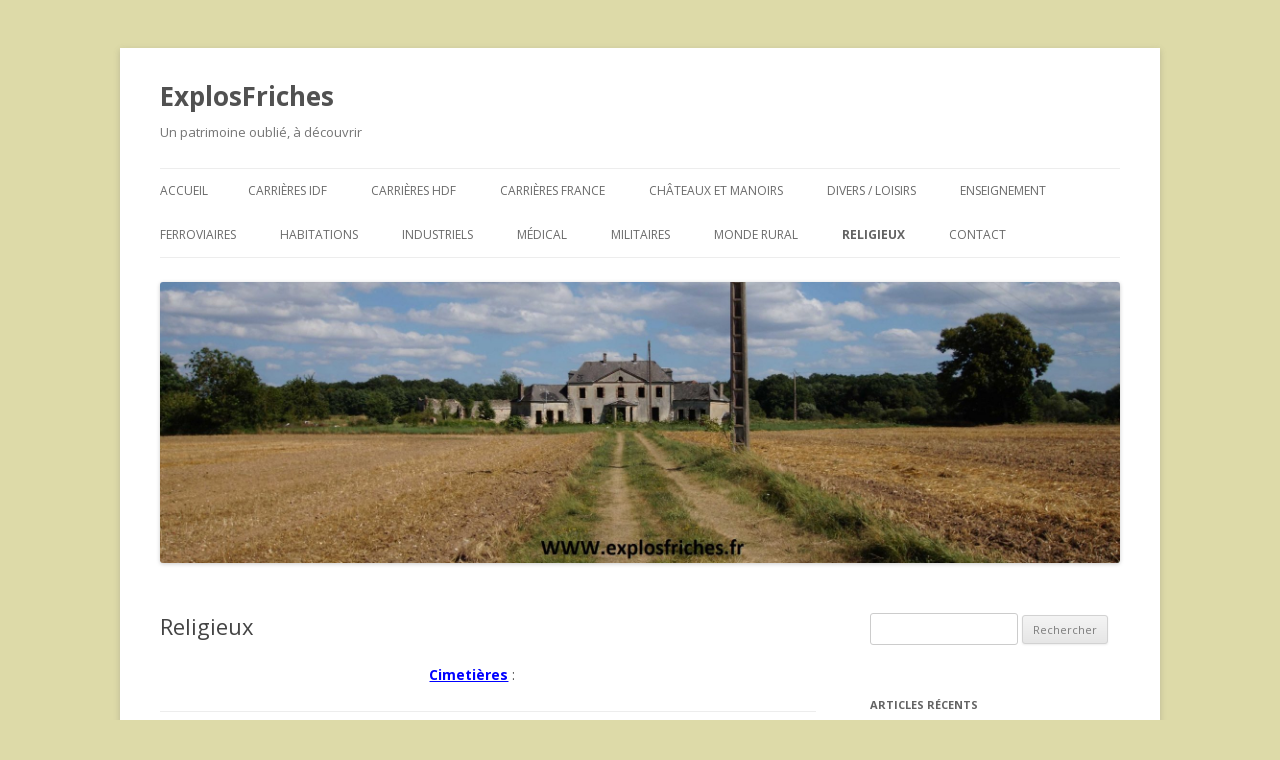

--- FILE ---
content_type: text/html; charset=UTF-8
request_url: https://explosfriches.fr/index.php/religieux/
body_size: 8857
content:
<!DOCTYPE html>
<!--[if IE 7]>
<html class="ie ie7" lang="fr-FR">
<![endif]-->
<!--[if IE 8]>
<html class="ie ie8" lang="fr-FR">
<![endif]-->
<!--[if !(IE 7) & !(IE 8)]><!-->
<html lang="fr-FR">
<!--<![endif]-->
<head>
<meta charset="UTF-8" />
<meta name="viewport" content="width=device-width" />
<title>Religieux | ExplosFriches</title>
<link rel="profile" href="http://gmpg.org/xfn/11" />
<link rel="pingback" href="https://explosfriches.fr/xmlrpc.php" />
<!--[if lt IE 9]>
<script src="https://explosfriches.fr/wp-content/themes/twentytwelve/js/html5.js" type="text/javascript"></script>
<![endif]-->
<link rel='dns-prefetch' href='//s0.wp.com' />
<link rel='dns-prefetch' href='//secure.gravatar.com' />
<link rel='dns-prefetch' href='//fonts.googleapis.com' />
<link rel='dns-prefetch' href='//s.w.org' />
<link href='https://fonts.gstatic.com' crossorigin rel='preconnect' />
<link rel="alternate" type="application/rss+xml" title="ExplosFriches &raquo; Flux" href="https://explosfriches.fr/index.php/feed/" />
<link rel="alternate" type="application/rss+xml" title="ExplosFriches &raquo; Flux des commentaires" href="https://explosfriches.fr/index.php/comments/feed/" />
		<script type="text/javascript">
			window._wpemojiSettings = {"baseUrl":"https:\/\/s.w.org\/images\/core\/emoji\/2.3\/72x72\/","ext":".png","svgUrl":"https:\/\/s.w.org\/images\/core\/emoji\/2.3\/svg\/","svgExt":".svg","source":{"concatemoji":"https:\/\/explosfriches.fr\/wp-includes\/js\/wp-emoji-release.min.js?ver=4.8.27"}};
			!function(t,a,e){var r,i,n,o=a.createElement("canvas"),l=o.getContext&&o.getContext("2d");function c(t){var e=a.createElement("script");e.src=t,e.defer=e.type="text/javascript",a.getElementsByTagName("head")[0].appendChild(e)}for(n=Array("flag","emoji4"),e.supports={everything:!0,everythingExceptFlag:!0},i=0;i<n.length;i++)e.supports[n[i]]=function(t){var e,a=String.fromCharCode;if(!l||!l.fillText)return!1;switch(l.clearRect(0,0,o.width,o.height),l.textBaseline="top",l.font="600 32px Arial",t){case"flag":return(l.fillText(a(55356,56826,55356,56819),0,0),e=o.toDataURL(),l.clearRect(0,0,o.width,o.height),l.fillText(a(55356,56826,8203,55356,56819),0,0),e===o.toDataURL())?!1:(l.clearRect(0,0,o.width,o.height),l.fillText(a(55356,57332,56128,56423,56128,56418,56128,56421,56128,56430,56128,56423,56128,56447),0,0),e=o.toDataURL(),l.clearRect(0,0,o.width,o.height),l.fillText(a(55356,57332,8203,56128,56423,8203,56128,56418,8203,56128,56421,8203,56128,56430,8203,56128,56423,8203,56128,56447),0,0),e!==o.toDataURL());case"emoji4":return l.fillText(a(55358,56794,8205,9794,65039),0,0),e=o.toDataURL(),l.clearRect(0,0,o.width,o.height),l.fillText(a(55358,56794,8203,9794,65039),0,0),e!==o.toDataURL()}return!1}(n[i]),e.supports.everything=e.supports.everything&&e.supports[n[i]],"flag"!==n[i]&&(e.supports.everythingExceptFlag=e.supports.everythingExceptFlag&&e.supports[n[i]]);e.supports.everythingExceptFlag=e.supports.everythingExceptFlag&&!e.supports.flag,e.DOMReady=!1,e.readyCallback=function(){e.DOMReady=!0},e.supports.everything||(r=function(){e.readyCallback()},a.addEventListener?(a.addEventListener("DOMContentLoaded",r,!1),t.addEventListener("load",r,!1)):(t.attachEvent("onload",r),a.attachEvent("onreadystatechange",function(){"complete"===a.readyState&&e.readyCallback()})),(r=e.source||{}).concatemoji?c(r.concatemoji):r.wpemoji&&r.twemoji&&(c(r.twemoji),c(r.wpemoji)))}(window,document,window._wpemojiSettings);
		</script>
		<style type="text/css">
img.wp-smiley,
img.emoji {
	display: inline !important;
	border: none !important;
	box-shadow: none !important;
	height: 1em !important;
	width: 1em !important;
	margin: 0 .07em !important;
	vertical-align: -0.1em !important;
	background: none !important;
	padding: 0 !important;
}
</style>
<link rel='stylesheet' id='ultimate-tables-style-css'  href='https://explosfriches.fr/wp-content/plugins/ultimate-tables/css/ultimate-tables.css?ver=4.8.27' type='text/css' media='all' />
<link rel='stylesheet' id='ultimate-datatables-style-css'  href='https://explosfriches.fr/wp-content/plugins/ultimate-tables/css/jquery.dataTables.css?ver=4.8.27' type='text/css' media='all' />
<link rel='stylesheet' id='twentytwelve-fonts-css'  href='https://fonts.googleapis.com/css?family=Open+Sans:400italic,700italic,400,700&#038;subset=latin,latin-ext' type='text/css' media='all' />
<link rel='stylesheet' id='twentytwelve-style-css'  href='https://explosfriches.fr/wp-content/themes/twentytwelve/style.css?ver=4.8.27' type='text/css' media='all' />
<!--[if lt IE 9]>
<link rel='stylesheet' id='twentytwelve-ie-css'  href='https://explosfriches.fr/wp-content/themes/twentytwelve/css/ie.css?ver=20121010' type='text/css' media='all' />
<![endif]-->
<link rel='stylesheet' id='jetpack_css-css'  href='https://explosfriches.fr/wp-content/plugins/jetpack/css/jetpack.css?ver=5.8.4' type='text/css' media='all' />
<script type='text/javascript' src='https://explosfriches.fr/wp-includes/js/jquery/jquery.js?ver=1.12.4'></script>
<script type='text/javascript' src='https://explosfriches.fr/wp-includes/js/jquery/jquery-migrate.min.js?ver=1.4.1'></script>
<link rel='https://api.w.org/' href='https://explosfriches.fr/index.php/wp-json/' />
<link rel="EditURI" type="application/rsd+xml" title="RSD" href="https://explosfriches.fr/xmlrpc.php?rsd" />
<link rel="wlwmanifest" type="application/wlwmanifest+xml" href="https://explosfriches.fr/wp-includes/wlwmanifest.xml" /> 
<meta name="generator" content="WordPress 4.8.27" />
<link rel="canonical" href="https://explosfriches.fr/index.php/religieux/" />
<link rel='shortlink' href='https://wp.me/P9I15A-1OA' />
<link rel="alternate" type="application/json+oembed" href="https://explosfriches.fr/index.php/wp-json/oembed/1.0/embed?url=https%3A%2F%2Fexplosfriches.fr%2Findex.php%2Freligieux%2F" />
<link rel="alternate" type="text/xml+oembed" href="https://explosfriches.fr/index.php/wp-json/oembed/1.0/embed?url=https%3A%2F%2Fexplosfriches.fr%2Findex.php%2Freligieux%2F&#038;format=xml" />

<link rel='dns-prefetch' href='//v0.wordpress.com'/>
<link rel='dns-prefetch' href='//i0.wp.com'/>
<link rel='dns-prefetch' href='//i1.wp.com'/>
<link rel='dns-prefetch' href='//i2.wp.com'/>
<style type='text/css'>img#wpstats{display:none}</style><meta name="description" content="Cimetières : Chapelles / églises / mosquée : &nbsp; &nbsp;" />
<style type="text/css" id="custom-background-css">
body.custom-background { background-color: #dddaa8; }
</style>

<!-- Jetpack Open Graph Tags -->
<meta property="og:type" content="article" />
<meta property="og:title" content="Religieux" />
<meta property="og:url" content="https://explosfriches.fr/index.php/religieux/" />
<meta property="og:description" content="Cimetières : Chapelles / églises / mosquée : &nbsp; &nbsp;" />
<meta property="article:published_time" content="2017-02-03T11:47:31+00:00" />
<meta property="article:modified_time" content="2025-12-22T19:19:37+00:00" />
<meta property="og:site_name" content="ExplosFriches" />
<meta property="og:image" content="http://explosfriches.fr/wp-content/uploads/2018/07/Chapelle-du-Bois-Berthe-3-300x200.jpg" />
<meta property="og:image:width" content="300" />
<meta property="og:image:height" content="200" />
<meta property="og:locale" content="fr_FR" />
<meta name="twitter:text:title" content="Religieux" />
<meta name="twitter:card" content="summary" />
<link rel="icon" href="https://i0.wp.com/explosfriches.fr/wp-content/uploads/2018/01/cropped-Manoir-de-la-perdition-30-2.jpg?fit=32%2C32&#038;ssl=1" sizes="32x32" />
<link rel="icon" href="https://i0.wp.com/explosfriches.fr/wp-content/uploads/2018/01/cropped-Manoir-de-la-perdition-30-2.jpg?fit=192%2C192&#038;ssl=1" sizes="192x192" />
<link rel="apple-touch-icon-precomposed" href="https://i0.wp.com/explosfriches.fr/wp-content/uploads/2018/01/cropped-Manoir-de-la-perdition-30-2.jpg?fit=180%2C180&#038;ssl=1" />
<meta name="msapplication-TileImage" content="https://i0.wp.com/explosfriches.fr/wp-content/uploads/2018/01/cropped-Manoir-de-la-perdition-30-2.jpg?fit=270%2C270&#038;ssl=1" />
</head>

<body class="page-template-default page page-id-6980 custom-background custom-font-enabled single-author">
<div id="page" class="hfeed site">
	<header id="masthead" class="site-header" role="banner">
		<hgroup>
			<h1 class="site-title"><a href="https://explosfriches.fr/" title="ExplosFriches" rel="home">ExplosFriches</a></h1>
			<h2 class="site-description">Un patrimoine oublié, à découvrir </h2>
		</hgroup>

		<nav id="site-navigation" class="main-navigation" role="navigation">
			<button class="menu-toggle">Menu</button>
			<a class="assistive-text" href="#content" title="Aller au contenu">Aller au contenu</a>
			<div class="nav-menu"><ul>
<li ><a href="https://explosfriches.fr/">Accueil</a></li><li class="page_item page-item-12049"><a href="https://explosfriches.fr/index.php/carrieres-idf/">Carrières IDF</a></li>
<li class="page_item page-item-4972"><a href="https://explosfriches.fr/index.php/carrieres/">Carrières HDF</a></li>
<li class="page_item page-item-12063"><a href="https://explosfriches.fr/index.php/carrieres-autres-regions/">Carrières France</a></li>
<li class="page_item page-item-12190"><a href="https://explosfriches.fr/index.php/chateaux-et-manoirs/">Châteaux et manoirs</a></li>
<li class="page_item page-item-4974"><a href="https://explosfriches.fr/index.php/divers/">Divers / Loisirs</a></li>
<li class="page_item page-item-12187"><a href="https://explosfriches.fr/index.php/enseignement/">Enseignement</a></li>
<li class="page_item page-item-4967"><a href="https://explosfriches.fr/index.php/ferroviaires/">Ferroviaires</a></li>
<li class="page_item page-item-4990"><a href="https://explosfriches.fr/index.php/habitations/">Habitations</a></li>
<li class="page_item page-item-4938"><a href="https://explosfriches.fr/index.php/tests/">Industriels</a></li>
<li class="page_item page-item-11445"><a href="https://explosfriches.fr/index.php/medical/">Médical</a></li>
<li class="page_item page-item-4970"><a href="https://explosfriches.fr/index.php/militaires/">Militaires</a></li>
<li class="page_item page-item-11452"><a href="https://explosfriches.fr/index.php/monde-rural/">Monde rural</a></li>
<li class="page_item page-item-6980 current_page_item"><a href="https://explosfriches.fr/index.php/religieux/">Religieux</a></li>
<li class="page_item page-item-12221"><a href="https://explosfriches.fr/index.php/contact/">Contact</a></li>
</ul></div>
		</nav><!-- #site-navigation -->

				<a href="https://explosfriches.fr/"><img src="https://explosfriches.fr/wp-content/uploads/2018/07/cropped-Ferme-de-la-dame-blanche-14-FACEBOOK.jpg" class="header-image" width="2000" height="585" alt="ExplosFriches" /></a>
			</header><!-- #masthead -->

	<div id="main" class="wrapper">
	<div id="primary" class="site-content">
		<div id="content" role="main">

							
	<article id="post-6980" class="post-6980 page type-page status-publish hentry">
		<header class="entry-header">
												<h1 class="entry-title">Religieux</h1>
		</header>

		<div class="entry-content">
			<p style="text-align: center;"><span style="color: #0000ff;"><strong><span style="text-decoration: underline;">Cimetières</span></strong></span> :</p>
<table>
<tbody>
<tr>
<td>
<p><div id="attachment_2623" style="width: 310px" class="wp-caption alignnone"><img data-attachment-id="2623" data-permalink="https://explosfriches.fr/index.php/2016/03/14/cimetiere-des-oublies/dsc09064_mod/" data-orig-file="https://i2.wp.com/explosfriches.fr/wp-content/uploads/2016/03/DSC09064_MOD.jpg?fit=1364%2C908&amp;ssl=1" data-orig-size="1364,908" data-comments-opened="1" data-image-meta="{&quot;aperture&quot;:&quot;4&quot;,&quot;credit&quot;:&quot;&quot;,&quot;camera&quot;:&quot;SLT-A58&quot;,&quot;caption&quot;:&quot;&quot;,&quot;created_timestamp&quot;:&quot;1457897514&quot;,&quot;copyright&quot;:&quot;&quot;,&quot;focal_length&quot;:&quot;10&quot;,&quot;iso&quot;:&quot;100&quot;,&quot;shutter_speed&quot;:&quot;0.016666666666667&quot;,&quot;title&quot;:&quot;&quot;,&quot;orientation&quot;:&quot;1&quot;}" data-image-title="Cimetière des oubliés 36" data-image-description="" data-medium-file="https://i2.wp.com/explosfriches.fr/wp-content/uploads/2016/03/DSC09064_MOD.jpg?fit=300%2C200&amp;ssl=1" data-large-file="https://i2.wp.com/explosfriches.fr/wp-content/uploads/2016/03/DSC09064_MOD.jpg?fit=625%2C416&amp;ssl=1" class="size-medium wp-image-2623" src="https://i2.wp.com/explosfriches.fr/wp-content/uploads/2016/03/DSC09064_MOD.jpg?resize=300%2C200" alt="" width="300" height="200" srcset="https://i2.wp.com/explosfriches.fr/wp-content/uploads/2016/03/DSC09064_MOD.jpg?resize=300%2C200&amp;ssl=1 300w, https://i2.wp.com/explosfriches.fr/wp-content/uploads/2016/03/DSC09064_MOD.jpg?resize=768%2C511&amp;ssl=1 768w, https://i2.wp.com/explosfriches.fr/wp-content/uploads/2016/03/DSC09064_MOD.jpg?resize=1024%2C682&amp;ssl=1 1024w, https://i2.wp.com/explosfriches.fr/wp-content/uploads/2016/03/DSC09064_MOD.jpg?w=1364&amp;ssl=1 1364w, https://i2.wp.com/explosfriches.fr/wp-content/uploads/2016/03/DSC09064_MOD.jpg?w=1250 1250w" sizes="(max-width: 300px) 100vw, 300px" data-recalc-dims="1" /><p class="wp-caption-text"><a href="http://explosfriches.fr/index.php/2016/03/14/cimetiere-des-oublies/" target="_blank" rel="noopener"><strong><span style="color: #0000ff;">Cimetière des oubliés</span></strong></a></p></div></td>
<td>
<p><div id="attachment_7760" style="width: 310px" class="wp-caption alignnone"><img data-attachment-id="7760" data-permalink="https://explosfriches.fr/index.php/2017/04/10/cimetiere-des-alienes/cimetiere-des-alienes-15/" data-orig-file="https://i2.wp.com/explosfriches.fr/wp-content/uploads/2017/04/Cimetière-des-aliénés-15.jpg?fit=5280%2C3515&amp;ssl=1" data-orig-size="5280,3515" data-comments-opened="1" data-image-meta="{&quot;aperture&quot;:&quot;10&quot;,&quot;credit&quot;:&quot;&quot;,&quot;camera&quot;:&quot;SLT-A58&quot;,&quot;caption&quot;:&quot;&quot;,&quot;created_timestamp&quot;:&quot;1491750312&quot;,&quot;copyright&quot;:&quot;&quot;,&quot;focal_length&quot;:&quot;10&quot;,&quot;iso&quot;:&quot;100&quot;,&quot;shutter_speed&quot;:&quot;0.00625&quot;,&quot;title&quot;:&quot;&quot;,&quot;orientation&quot;:&quot;1&quot;}" data-image-title="Cimetière des aliénés 15" data-image-description="" data-medium-file="https://i2.wp.com/explosfriches.fr/wp-content/uploads/2017/04/Cimetière-des-aliénés-15.jpg?fit=300%2C200&amp;ssl=1" data-large-file="https://i2.wp.com/explosfriches.fr/wp-content/uploads/2017/04/Cimetière-des-aliénés-15.jpg?fit=625%2C416&amp;ssl=1" class="size-medium wp-image-7760" src="https://i2.wp.com/explosfriches.fr/wp-content/uploads/2017/04/Cimetière-des-aliénés-15.jpg?resize=300%2C200" alt="" width="300" height="200" srcset="https://i2.wp.com/explosfriches.fr/wp-content/uploads/2017/04/Cimetière-des-aliénés-15.jpg?resize=300%2C200&amp;ssl=1 300w, https://i2.wp.com/explosfriches.fr/wp-content/uploads/2017/04/Cimetière-des-aliénés-15.jpg?resize=768%2C511&amp;ssl=1 768w, https://i2.wp.com/explosfriches.fr/wp-content/uploads/2017/04/Cimetière-des-aliénés-15.jpg?resize=1024%2C682&amp;ssl=1 1024w, https://i2.wp.com/explosfriches.fr/wp-content/uploads/2017/04/Cimetière-des-aliénés-15.jpg?w=1250 1250w, https://i2.wp.com/explosfriches.fr/wp-content/uploads/2017/04/Cimetière-des-aliénés-15.jpg?w=1875 1875w" sizes="(max-width: 300px) 100vw, 300px" data-recalc-dims="1" /><p class="wp-caption-text"><a href="http://explosfriches.fr/index.php/2017/04/10/cimetiere-des-alienes/" target="_blank" rel="noopener"><strong><span style="color: #0000ff;">Cimetière des aliénés</span></strong></a></p></div></td>
</tr>
</tbody>
</table>
<p style="text-align: center;"><strong><span style="text-decoration: underline; color: #0000ff;">Chapelles / églises / mosquée</span></strong> :</p>
<div>
<table border="0" width="25%">
<tbody>
<tr>
<td align="center" width="49%">
<p><div id="attachment_31055" style="width: 310px" class="wp-caption alignnone"><img data-attachment-id="31055" data-permalink="https://explosfriches.fr/index.php/2025/12/22/chapelle-du-marais/chapelle-du-marais-2/" data-orig-file="https://i2.wp.com/explosfriches.fr/wp-content/uploads/2025/12/Chapelle-du-Marais-2.jpg?fit=6000%2C4000&amp;ssl=1" data-orig-size="6000,4000" data-comments-opened="0" data-image-meta="{&quot;aperture&quot;:&quot;7.1&quot;,&quot;credit&quot;:&quot;&quot;,&quot;camera&quot;:&quot;Canon EOS 850D&quot;,&quot;caption&quot;:&quot;&quot;,&quot;created_timestamp&quot;:&quot;1715440409&quot;,&quot;copyright&quot;:&quot;&quot;,&quot;focal_length&quot;:&quot;10&quot;,&quot;iso&quot;:&quot;100&quot;,&quot;shutter_speed&quot;:&quot;0.003125&quot;,&quot;title&quot;:&quot;&quot;,&quot;orientation&quot;:&quot;1&quot;}" data-image-title="Chapelle du Marais 2" data-image-description="" data-medium-file="https://i2.wp.com/explosfriches.fr/wp-content/uploads/2025/12/Chapelle-du-Marais-2.jpg?fit=300%2C200&amp;ssl=1" data-large-file="https://i2.wp.com/explosfriches.fr/wp-content/uploads/2025/12/Chapelle-du-Marais-2.jpg?fit=625%2C417&amp;ssl=1" class="size-medium wp-image-31055" src="https://i2.wp.com/explosfriches.fr/wp-content/uploads/2025/12/Chapelle-du-Marais-2.jpg?resize=300%2C200" alt="" width="300" height="200" srcset="https://i2.wp.com/explosfriches.fr/wp-content/uploads/2025/12/Chapelle-du-Marais-2.jpg?resize=300%2C200&amp;ssl=1 300w, https://i2.wp.com/explosfriches.fr/wp-content/uploads/2025/12/Chapelle-du-Marais-2.jpg?resize=768%2C512&amp;ssl=1 768w, https://i2.wp.com/explosfriches.fr/wp-content/uploads/2025/12/Chapelle-du-Marais-2.jpg?resize=1024%2C683&amp;ssl=1 1024w, https://i2.wp.com/explosfriches.fr/wp-content/uploads/2025/12/Chapelle-du-Marais-2.jpg?resize=624%2C416&amp;ssl=1 624w, https://i2.wp.com/explosfriches.fr/wp-content/uploads/2025/12/Chapelle-du-Marais-2.jpg?w=1250 1250w, https://i2.wp.com/explosfriches.fr/wp-content/uploads/2025/12/Chapelle-du-Marais-2.jpg?w=1875 1875w" sizes="(max-width: 300px) 100vw, 300px" data-recalc-dims="1" /><p class="wp-caption-text"><a href="https://explosfriches.fr/index.php/2025/12/22/chapelle-du-marais/" target="_blank" rel="noopener"><strong><span style="color: #0000ff;">Chapelle du Marais</span></strong></a></p></div></td>
<td align="center" width="51%"></td>
</tr>
</tbody>
</table>
</div>
<table border="0" width="25%">
<tbody>
<tr>
<td align="center" width="49%">
<p><div id="attachment_24384" style="width: 310px" class="wp-caption alignnone"><img data-attachment-id="24384" data-permalink="https://explosfriches.fr/index.php/2021/12/17/abbaye-de-letoile/abbaye-de-letoile-10/" data-orig-file="https://i2.wp.com/explosfriches.fr/wp-content/uploads/2021/12/Abbaye-de-létoile-10.jpg?fit=5201%2C3467&amp;ssl=1" data-orig-size="5201,3467" data-comments-opened="0" data-image-meta="{&quot;aperture&quot;:&quot;4&quot;,&quot;credit&quot;:&quot;&quot;,&quot;camera&quot;:&quot;SLT-A58&quot;,&quot;caption&quot;:&quot;&quot;,&quot;created_timestamp&quot;:&quot;1636117143&quot;,&quot;copyright&quot;:&quot;&quot;,&quot;focal_length&quot;:&quot;10&quot;,&quot;iso&quot;:&quot;1000&quot;,&quot;shutter_speed&quot;:&quot;0.00625&quot;,&quot;title&quot;:&quot;&quot;,&quot;orientation&quot;:&quot;1&quot;}" data-image-title="Abbaye de l&amp;rsquo;étoile 10" data-image-description="" data-medium-file="https://i2.wp.com/explosfriches.fr/wp-content/uploads/2021/12/Abbaye-de-létoile-10.jpg?fit=300%2C200&amp;ssl=1" data-large-file="https://i2.wp.com/explosfriches.fr/wp-content/uploads/2021/12/Abbaye-de-létoile-10.jpg?fit=625%2C417&amp;ssl=1" class="size-medium wp-image-24384" src="https://i2.wp.com/explosfriches.fr/wp-content/uploads/2021/12/Abbaye-de-létoile-10.jpg?resize=300%2C200" alt="" width="300" height="200" srcset="https://i2.wp.com/explosfriches.fr/wp-content/uploads/2021/12/Abbaye-de-létoile-10.jpg?resize=300%2C200&amp;ssl=1 300w, https://i2.wp.com/explosfriches.fr/wp-content/uploads/2021/12/Abbaye-de-létoile-10.jpg?resize=768%2C512&amp;ssl=1 768w, https://i2.wp.com/explosfriches.fr/wp-content/uploads/2021/12/Abbaye-de-létoile-10.jpg?resize=1024%2C683&amp;ssl=1 1024w, https://i2.wp.com/explosfriches.fr/wp-content/uploads/2021/12/Abbaye-de-létoile-10.jpg?resize=624%2C416&amp;ssl=1 624w, https://i2.wp.com/explosfriches.fr/wp-content/uploads/2021/12/Abbaye-de-létoile-10.jpg?w=1250 1250w, https://i2.wp.com/explosfriches.fr/wp-content/uploads/2021/12/Abbaye-de-létoile-10.jpg?w=1875 1875w" sizes="(max-width: 300px) 100vw, 300px" data-recalc-dims="1" /><p class="wp-caption-text"><a href="http://explosfriches.fr/index.php/2021/12/17/abbaye-de-letoile/" target="_blank" rel="noopener"><strong><span style="color: #0000ff;">Abbaye de l&rsquo;étoile</span></strong></a></p></div></td>
<td align="center" width="51%">
<p><div id="attachment_29487" style="width: 310px" class="wp-caption alignnone"><img data-attachment-id="29487" data-permalink="https://explosfriches.fr/index.php/2024/06/17/chapelle-des-oublies/chapelle-des-oublies-17/" data-orig-file="https://i1.wp.com/explosfriches.fr/wp-content/uploads/2024/06/Chapelle-des-oubliés-17.jpg?fit=5928%2C3935&amp;ssl=1" data-orig-size="5928,3935" data-comments-opened="0" data-image-meta="{&quot;aperture&quot;:&quot;4.5&quot;,&quot;credit&quot;:&quot;&quot;,&quot;camera&quot;:&quot;Canon EOS 850D&quot;,&quot;caption&quot;:&quot;&quot;,&quot;created_timestamp&quot;:&quot;1662897491&quot;,&quot;copyright&quot;:&quot;&quot;,&quot;focal_length&quot;:&quot;10&quot;,&quot;iso&quot;:&quot;100&quot;,&quot;shutter_speed&quot;:&quot;0.01&quot;,&quot;title&quot;:&quot;&quot;,&quot;orientation&quot;:&quot;1&quot;}" data-image-title="Chapelle des oubliés 17" data-image-description="" data-medium-file="https://i1.wp.com/explosfriches.fr/wp-content/uploads/2024/06/Chapelle-des-oubliés-17.jpg?fit=300%2C199&amp;ssl=1" data-large-file="https://i1.wp.com/explosfriches.fr/wp-content/uploads/2024/06/Chapelle-des-oubliés-17.jpg?fit=625%2C415&amp;ssl=1" class="size-medium wp-image-29487" src="https://i1.wp.com/explosfriches.fr/wp-content/uploads/2024/06/Chapelle-des-oubliés-17.jpg?resize=300%2C199" alt="" width="300" height="199" srcset="https://i1.wp.com/explosfriches.fr/wp-content/uploads/2024/06/Chapelle-des-oubliés-17.jpg?resize=300%2C199&amp;ssl=1 300w, https://i1.wp.com/explosfriches.fr/wp-content/uploads/2024/06/Chapelle-des-oubliés-17.jpg?resize=768%2C510&amp;ssl=1 768w, https://i1.wp.com/explosfriches.fr/wp-content/uploads/2024/06/Chapelle-des-oubliés-17.jpg?resize=1024%2C680&amp;ssl=1 1024w, https://i1.wp.com/explosfriches.fr/wp-content/uploads/2024/06/Chapelle-des-oubliés-17.jpg?resize=624%2C414&amp;ssl=1 624w, https://i1.wp.com/explosfriches.fr/wp-content/uploads/2024/06/Chapelle-des-oubliés-17.jpg?w=1250 1250w, https://i1.wp.com/explosfriches.fr/wp-content/uploads/2024/06/Chapelle-des-oubliés-17.jpg?w=1875 1875w" sizes="(max-width: 300px) 100vw, 300px" data-recalc-dims="1" /><p class="wp-caption-text"><a href="http://explosfriches.fr/index.php/2024/06/17/chapelle-des-oublies/" target="_blank" rel="noopener"><strong><span style="color: #0000ff;">Chapelle des oubliés</span></strong></a></p></div></td>
</tr>
</tbody>
</table>
<table>
<tbody>
<tr>
<td>
<p><div id="attachment_16790" style="width: 310px" class="wp-caption alignnone"><img data-attachment-id="16790" data-permalink="https://explosfriches.fr/index.php/2019/01/30/labbaye-ruinee/labbaye-ruinee-11/" data-orig-file="https://i1.wp.com/explosfriches.fr/wp-content/uploads/2019/01/Labbaye-ruinée-11.jpg?fit=5140%2C2408&amp;ssl=1" data-orig-size="5140,2408" data-comments-opened="0" data-image-meta="{&quot;aperture&quot;:&quot;5.6&quot;,&quot;credit&quot;:&quot;&quot;,&quot;camera&quot;:&quot;SLT-A58&quot;,&quot;caption&quot;:&quot;&quot;,&quot;created_timestamp&quot;:&quot;1548609103&quot;,&quot;copyright&quot;:&quot;&quot;,&quot;focal_length&quot;:&quot;10&quot;,&quot;iso&quot;:&quot;100&quot;,&quot;shutter_speed&quot;:&quot;0.01&quot;,&quot;title&quot;:&quot;&quot;,&quot;orientation&quot;:&quot;1&quot;}" data-image-title="L&amp;rsquo;abbaye ruinée 11" data-image-description="" data-medium-file="https://i1.wp.com/explosfriches.fr/wp-content/uploads/2019/01/Labbaye-ruinée-11.jpg?fit=300%2C141&amp;ssl=1" data-large-file="https://i1.wp.com/explosfriches.fr/wp-content/uploads/2019/01/Labbaye-ruinée-11.jpg?fit=625%2C293&amp;ssl=1" class="size-medium wp-image-16790" src="https://i1.wp.com/explosfriches.fr/wp-content/uploads/2019/01/Labbaye-ruinée-11.jpg?resize=300%2C141" alt="" width="300" height="141" srcset="https://i1.wp.com/explosfriches.fr/wp-content/uploads/2019/01/Labbaye-ruinée-11.jpg?resize=300%2C141&amp;ssl=1 300w, https://i1.wp.com/explosfriches.fr/wp-content/uploads/2019/01/Labbaye-ruinée-11.jpg?resize=768%2C360&amp;ssl=1 768w, https://i1.wp.com/explosfriches.fr/wp-content/uploads/2019/01/Labbaye-ruinée-11.jpg?resize=1024%2C480&amp;ssl=1 1024w, https://i1.wp.com/explosfriches.fr/wp-content/uploads/2019/01/Labbaye-ruinée-11.jpg?resize=624%2C292&amp;ssl=1 624w, https://i1.wp.com/explosfriches.fr/wp-content/uploads/2019/01/Labbaye-ruinée-11.jpg?w=1250 1250w, https://i1.wp.com/explosfriches.fr/wp-content/uploads/2019/01/Labbaye-ruinée-11.jpg?w=1875 1875w" sizes="(max-width: 300px) 100vw, 300px" data-recalc-dims="1" /><p class="wp-caption-text"><a href="http://explosfriches.fr/index.php/2019/01/30/labbaye-ruinee/" target="_blank" rel="noopener"><strong><span style="color: #0000ff;">L&rsquo;abbaye ruinée</span></strong></a></p></div></td>
<td>
<p><div id="attachment_2837" style="width: 210px" class="wp-caption aligncenter"><img data-attachment-id="2837" data-permalink="https://explosfriches.fr/index.php/2016/03/28/chapelle-du-sauveur/dsc09802_mod/" data-orig-file="https://i1.wp.com/explosfriches.fr/wp-content/uploads/2016/03/DSC09802_MOD.jpg?fit=908%2C1364&amp;ssl=1" data-orig-size="908,1364" data-comments-opened="1" data-image-meta="{&quot;aperture&quot;:&quot;4&quot;,&quot;credit&quot;:&quot;&quot;,&quot;camera&quot;:&quot;SLT-A58&quot;,&quot;caption&quot;:&quot;&quot;,&quot;created_timestamp&quot;:&quot;1459100862&quot;,&quot;copyright&quot;:&quot;&quot;,&quot;focal_length&quot;:&quot;10&quot;,&quot;iso&quot;:&quot;250&quot;,&quot;shutter_speed&quot;:&quot;0.016666666666667&quot;,&quot;title&quot;:&quot;&quot;,&quot;orientation&quot;:&quot;1&quot;}" data-image-title="Chapelle du sauveur 2" data-image-description="" data-medium-file="https://i1.wp.com/explosfriches.fr/wp-content/uploads/2016/03/DSC09802_MOD.jpg?fit=200%2C300&amp;ssl=1" data-large-file="https://i1.wp.com/explosfriches.fr/wp-content/uploads/2016/03/DSC09802_MOD.jpg?fit=625%2C938&amp;ssl=1" class="size-medium wp-image-2837" src="https://i1.wp.com/explosfriches.fr/wp-content/uploads/2016/03/DSC09802_MOD.jpg?resize=200%2C300" alt="" width="200" height="300" srcset="https://i1.wp.com/explosfriches.fr/wp-content/uploads/2016/03/DSC09802_MOD.jpg?resize=200%2C300&amp;ssl=1 200w, https://i1.wp.com/explosfriches.fr/wp-content/uploads/2016/03/DSC09802_MOD.jpg?resize=768%2C1154&amp;ssl=1 768w, https://i1.wp.com/explosfriches.fr/wp-content/uploads/2016/03/DSC09802_MOD.jpg?resize=682%2C1024&amp;ssl=1 682w, https://i1.wp.com/explosfriches.fr/wp-content/uploads/2016/03/DSC09802_MOD.jpg?w=908&amp;ssl=1 908w" sizes="(max-width: 200px) 100vw, 200px" data-recalc-dims="1" /><p class="wp-caption-text"><a href="http://explosfriches.fr/index.php/2016/03/28/chapelle-du-sauveur/" target="_blank" rel="noopener"><strong><span style="color: #0000ff;">La chapelle du sauveur</span></strong></a></p></div></td>
</tr>
</tbody>
</table>
<table>
<tbody>
<tr>
<td>
<p><div id="attachment_1013" style="width: 310px" class="wp-caption alignnone"><img data-attachment-id="1013" data-permalink="https://explosfriches.fr/index.php/2015/10/25/la-chapelle-des-champs/dsc03998_mod/" data-orig-file="https://i0.wp.com/explosfriches.fr/wp-content/uploads/2015/10/DSC03998_MOD.jpg?fit=1364%2C908&amp;ssl=1" data-orig-size="1364,908" data-comments-opened="1" data-image-meta="{&quot;aperture&quot;:&quot;8&quot;,&quot;credit&quot;:&quot;&quot;,&quot;camera&quot;:&quot;SLT-A58&quot;,&quot;caption&quot;:&quot;&quot;,&quot;created_timestamp&quot;:&quot;1445786196&quot;,&quot;copyright&quot;:&quot;&quot;,&quot;focal_length&quot;:&quot;20&quot;,&quot;iso&quot;:&quot;100&quot;,&quot;shutter_speed&quot;:&quot;0.008&quot;,&quot;title&quot;:&quot;&quot;,&quot;orientation&quot;:&quot;1&quot;}" data-image-title="Chapelle des champs 3" data-image-description="" data-medium-file="https://i0.wp.com/explosfriches.fr/wp-content/uploads/2015/10/DSC03998_MOD.jpg?fit=300%2C200&amp;ssl=1" data-large-file="https://i0.wp.com/explosfriches.fr/wp-content/uploads/2015/10/DSC03998_MOD.jpg?fit=625%2C416&amp;ssl=1" class="size-medium wp-image-1013" src="https://i0.wp.com/explosfriches.fr/wp-content/uploads/2015/10/DSC03998_MOD.jpg?resize=300%2C200" alt="" width="300" height="200" srcset="https://i0.wp.com/explosfriches.fr/wp-content/uploads/2015/10/DSC03998_MOD.jpg?resize=300%2C200&amp;ssl=1 300w, https://i0.wp.com/explosfriches.fr/wp-content/uploads/2015/10/DSC03998_MOD.jpg?resize=1024%2C682&amp;ssl=1 1024w, https://i0.wp.com/explosfriches.fr/wp-content/uploads/2015/10/DSC03998_MOD.jpg?w=1364&amp;ssl=1 1364w, https://i0.wp.com/explosfriches.fr/wp-content/uploads/2015/10/DSC03998_MOD.jpg?w=1250 1250w" sizes="(max-width: 300px) 100vw, 300px" data-recalc-dims="1" /><p class="wp-caption-text"><a href="http://explosfriches.fr/index.php/2015/10/25/la-chapelle-des-champs/" target="_blank" rel="noopener"><strong><span style="color: #0000ff;">La chapelle des champs</span></strong></a></p></div></td>
<td>
<p><div id="attachment_7960" style="width: 310px" class="wp-caption alignnone"><img data-attachment-id="7960" data-permalink="https://explosfriches.fr/index.php/2017/04/23/la-mosquee-des-radicaux/mosquee-des-radicaux-11/" data-orig-file="https://i0.wp.com/explosfriches.fr/wp-content/uploads/2017/04/Mosquée-des-radicaux-11.jpg?fit=5218%2C2545&amp;ssl=1" data-orig-size="5218,2545" data-comments-opened="1" data-image-meta="{&quot;aperture&quot;:&quot;5.6&quot;,&quot;credit&quot;:&quot;&quot;,&quot;camera&quot;:&quot;SLT-A58&quot;,&quot;caption&quot;:&quot;&quot;,&quot;created_timestamp&quot;:&quot;1492882992&quot;,&quot;copyright&quot;:&quot;&quot;,&quot;focal_length&quot;:&quot;13&quot;,&quot;iso&quot;:&quot;100&quot;,&quot;shutter_speed&quot;:&quot;0.0125&quot;,&quot;title&quot;:&quot;&quot;,&quot;orientation&quot;:&quot;1&quot;}" data-image-title="Mosquée des radicaux 11" data-image-description="" data-medium-file="https://i0.wp.com/explosfriches.fr/wp-content/uploads/2017/04/Mosquée-des-radicaux-11.jpg?fit=300%2C146&amp;ssl=1" data-large-file="https://i0.wp.com/explosfriches.fr/wp-content/uploads/2017/04/Mosquée-des-radicaux-11.jpg?fit=625%2C305&amp;ssl=1" class="size-medium wp-image-7960" src="https://i0.wp.com/explosfriches.fr/wp-content/uploads/2017/04/Mosquée-des-radicaux-11.jpg?resize=300%2C146" alt="" width="300" height="146" srcset="https://i0.wp.com/explosfriches.fr/wp-content/uploads/2017/04/Mosquée-des-radicaux-11.jpg?resize=300%2C146&amp;ssl=1 300w, https://i0.wp.com/explosfriches.fr/wp-content/uploads/2017/04/Mosquée-des-radicaux-11.jpg?resize=768%2C375&amp;ssl=1 768w, https://i0.wp.com/explosfriches.fr/wp-content/uploads/2017/04/Mosquée-des-radicaux-11.jpg?resize=1024%2C499&amp;ssl=1 1024w, https://i0.wp.com/explosfriches.fr/wp-content/uploads/2017/04/Mosquée-des-radicaux-11.jpg?w=1250 1250w, https://i0.wp.com/explosfriches.fr/wp-content/uploads/2017/04/Mosquée-des-radicaux-11.jpg?w=1875 1875w" sizes="(max-width: 300px) 100vw, 300px" data-recalc-dims="1" /><p class="wp-caption-text"><a href="http://explosfriches.fr/index.php/2017/04/23/la-mosquee-des-radicaux/" target="_blank" rel="noopener"><strong><span style="color: #0000ff;">Mosquée des radicaux</span></strong></a></p></div></td>
</tr>
</tbody>
</table>
<table>
<tbody>
<tr>
<td>
<p><div id="attachment_4319" style="width: 310px" class="wp-caption alignnone"><img data-attachment-id="4319" data-permalink="https://explosfriches.fr/index.php/2016/07/11/oratoire-du-bord-de-route/oratoire-du-bord-de-route-1/" data-orig-file="https://i2.wp.com/explosfriches.fr/wp-content/uploads/2016/07/Oratoire-du-bord-de-route-1.jpg?fit=4254%2C3457&amp;ssl=1" data-orig-size="4254,3457" data-comments-opened="1" data-image-meta="{&quot;aperture&quot;:&quot;10&quot;,&quot;credit&quot;:&quot;&quot;,&quot;camera&quot;:&quot;SLT-A58&quot;,&quot;caption&quot;:&quot;&quot;,&quot;created_timestamp&quot;:&quot;1468150778&quot;,&quot;copyright&quot;:&quot;&quot;,&quot;focal_length&quot;:&quot;13&quot;,&quot;iso&quot;:&quot;100&quot;,&quot;shutter_speed&quot;:&quot;0.00625&quot;,&quot;title&quot;:&quot;&quot;,&quot;orientation&quot;:&quot;1&quot;}" data-image-title="Oratoire du bord de route 1" data-image-description="" data-medium-file="https://i2.wp.com/explosfriches.fr/wp-content/uploads/2016/07/Oratoire-du-bord-de-route-1.jpg?fit=300%2C244&amp;ssl=1" data-large-file="https://i2.wp.com/explosfriches.fr/wp-content/uploads/2016/07/Oratoire-du-bord-de-route-1.jpg?fit=625%2C508&amp;ssl=1" class="size-medium wp-image-4319" src="https://i2.wp.com/explosfriches.fr/wp-content/uploads/2016/07/Oratoire-du-bord-de-route-1.jpg?resize=300%2C244" alt="" width="300" height="244" srcset="https://i2.wp.com/explosfriches.fr/wp-content/uploads/2016/07/Oratoire-du-bord-de-route-1.jpg?resize=300%2C244&amp;ssl=1 300w, https://i2.wp.com/explosfriches.fr/wp-content/uploads/2016/07/Oratoire-du-bord-de-route-1.jpg?resize=768%2C624&amp;ssl=1 768w, https://i2.wp.com/explosfriches.fr/wp-content/uploads/2016/07/Oratoire-du-bord-de-route-1.jpg?resize=1024%2C832&amp;ssl=1 1024w, https://i2.wp.com/explosfriches.fr/wp-content/uploads/2016/07/Oratoire-du-bord-de-route-1.jpg?w=1250 1250w, https://i2.wp.com/explosfriches.fr/wp-content/uploads/2016/07/Oratoire-du-bord-de-route-1.jpg?w=1875 1875w" sizes="(max-width: 300px) 100vw, 300px" data-recalc-dims="1" /><p class="wp-caption-text"><a href="http://explosfriches.fr/index.php/2016/07/11/oratoire-du-bord-de-route/" target="_blank" rel="noopener"><strong><span style="color: #0000ff;">Oratoire du bord de route</span></strong></a></p></div></td>
<td>
<p><div id="attachment_6585" style="width: 310px" class="wp-caption alignnone"><img data-attachment-id="6585" data-permalink="https://explosfriches.fr/index.php/2017/01/02/chapelle-du-sacrilege/chapelle-du-sacrilege-7/" data-orig-file="https://i1.wp.com/explosfriches.fr/wp-content/uploads/2017/01/Chapelle-du-sacrilège-7.jpg?fit=5280%2C3316&amp;ssl=1" data-orig-size="5280,3316" data-comments-opened="1" data-image-meta="{&quot;aperture&quot;:&quot;4&quot;,&quot;credit&quot;:&quot;&quot;,&quot;camera&quot;:&quot;SLT-A58&quot;,&quot;caption&quot;:&quot;&quot;,&quot;created_timestamp&quot;:&quot;1483272554&quot;,&quot;copyright&quot;:&quot;&quot;,&quot;focal_length&quot;:&quot;10&quot;,&quot;iso&quot;:&quot;800&quot;,&quot;shutter_speed&quot;:&quot;0.00625&quot;,&quot;title&quot;:&quot;&quot;,&quot;orientation&quot;:&quot;1&quot;}" data-image-title="chapelle-du-sacrilege-7" data-image-description="" data-medium-file="https://i1.wp.com/explosfriches.fr/wp-content/uploads/2017/01/Chapelle-du-sacrilège-7.jpg?fit=300%2C188&amp;ssl=1" data-large-file="https://i1.wp.com/explosfriches.fr/wp-content/uploads/2017/01/Chapelle-du-sacrilège-7.jpg?fit=625%2C392&amp;ssl=1" class="size-medium wp-image-6585" src="https://i1.wp.com/explosfriches.fr/wp-content/uploads/2017/01/Chapelle-du-sacrilège-7.jpg?resize=300%2C188" alt="" width="300" height="188" srcset="https://i1.wp.com/explosfriches.fr/wp-content/uploads/2017/01/Chapelle-du-sacrilège-7.jpg?resize=300%2C188&amp;ssl=1 300w, https://i1.wp.com/explosfriches.fr/wp-content/uploads/2017/01/Chapelle-du-sacrilège-7.jpg?resize=768%2C482&amp;ssl=1 768w, https://i1.wp.com/explosfriches.fr/wp-content/uploads/2017/01/Chapelle-du-sacrilège-7.jpg?resize=1024%2C643&amp;ssl=1 1024w, https://i1.wp.com/explosfriches.fr/wp-content/uploads/2017/01/Chapelle-du-sacrilège-7.jpg?w=1250 1250w, https://i1.wp.com/explosfriches.fr/wp-content/uploads/2017/01/Chapelle-du-sacrilège-7.jpg?w=1875 1875w" sizes="(max-width: 300px) 100vw, 300px" data-recalc-dims="1" /><p class="wp-caption-text"><a href="http://explosfriches.fr/index.php/2017/01/02/chapelle-du-sacrilege/" target="_blank" rel="noopener"><strong><span style="color: #0000ff;">Chapelle du sacrilège</span></strong></a></p></div></td>
</tr>
</tbody>
</table>
<table>
<tbody>
<tr>
<td>
<p><div id="attachment_2248" style="width: 310px" class="wp-caption alignnone"><img data-attachment-id="2248" data-permalink="https://explosfriches.fr/index.php/2016/02/22/eglise-du-sous-bois/dsc07583_mod/" data-orig-file="https://i2.wp.com/explosfriches.fr/wp-content/uploads/2016/02/DSC07583_MOD.jpg?fit=1364%2C908&amp;ssl=1" data-orig-size="1364,908" data-comments-opened="1" data-image-meta="{&quot;aperture&quot;:&quot;5.6&quot;,&quot;credit&quot;:&quot;&quot;,&quot;camera&quot;:&quot;SLT-A58&quot;,&quot;caption&quot;:&quot;&quot;,&quot;created_timestamp&quot;:&quot;1456073003&quot;,&quot;copyright&quot;:&quot;&quot;,&quot;focal_length&quot;:&quot;15&quot;,&quot;iso&quot;:&quot;100&quot;,&quot;shutter_speed&quot;:&quot;0.008&quot;,&quot;title&quot;:&quot;&quot;,&quot;orientation&quot;:&quot;1&quot;}" data-image-title="Eglise du sous bois 10" data-image-description="" data-medium-file="https://i2.wp.com/explosfriches.fr/wp-content/uploads/2016/02/DSC07583_MOD.jpg?fit=300%2C200&amp;ssl=1" data-large-file="https://i2.wp.com/explosfriches.fr/wp-content/uploads/2016/02/DSC07583_MOD.jpg?fit=625%2C416&amp;ssl=1" class="size-medium wp-image-2248" src="https://i2.wp.com/explosfriches.fr/wp-content/uploads/2016/02/DSC07583_MOD.jpg?resize=300%2C200" alt="" width="300" height="200" srcset="https://i2.wp.com/explosfriches.fr/wp-content/uploads/2016/02/DSC07583_MOD.jpg?resize=300%2C200&amp;ssl=1 300w, https://i2.wp.com/explosfriches.fr/wp-content/uploads/2016/02/DSC07583_MOD.jpg?resize=768%2C511&amp;ssl=1 768w, https://i2.wp.com/explosfriches.fr/wp-content/uploads/2016/02/DSC07583_MOD.jpg?resize=1024%2C682&amp;ssl=1 1024w, https://i2.wp.com/explosfriches.fr/wp-content/uploads/2016/02/DSC07583_MOD.jpg?w=1364&amp;ssl=1 1364w, https://i2.wp.com/explosfriches.fr/wp-content/uploads/2016/02/DSC07583_MOD.jpg?w=1250 1250w" sizes="(max-width: 300px) 100vw, 300px" data-recalc-dims="1" /><p class="wp-caption-text"><a href="http://explosfriches.fr/index.php/2016/02/22/eglise-du-sous-bois/" target="_blank" rel="noopener"><strong><span style="color: #0000ff;">Eglise du sous bois</span></strong></a></p></div></td>
<td>
<p><div id="attachment_14279" style="width: 310px" class="wp-caption alignnone"><img data-attachment-id="14279" data-permalink="https://explosfriches.fr/index.php/2018/07/30/chapelle-du-bois-berthe/chapelle-du-bois-berthe-3/" data-orig-file="https://i2.wp.com/explosfriches.fr/wp-content/uploads/2018/07/Chapelle-du-Bois-Berthe-3.jpg?fit=5346%2C3559&amp;ssl=1" data-orig-size="5346,3559" data-comments-opened="0" data-image-meta="{&quot;aperture&quot;:&quot;5.6&quot;,&quot;credit&quot;:&quot;&quot;,&quot;camera&quot;:&quot;SLT-A58&quot;,&quot;caption&quot;:&quot;&quot;,&quot;created_timestamp&quot;:&quot;1532880659&quot;,&quot;copyright&quot;:&quot;&quot;,&quot;focal_length&quot;:&quot;12&quot;,&quot;iso&quot;:&quot;100&quot;,&quot;shutter_speed&quot;:&quot;0.0125&quot;,&quot;title&quot;:&quot;&quot;,&quot;orientation&quot;:&quot;1&quot;}" data-image-title="Chapelle du Bois Berthe 3" data-image-description="" data-medium-file="https://i2.wp.com/explosfriches.fr/wp-content/uploads/2018/07/Chapelle-du-Bois-Berthe-3.jpg?fit=300%2C200&amp;ssl=1" data-large-file="https://i2.wp.com/explosfriches.fr/wp-content/uploads/2018/07/Chapelle-du-Bois-Berthe-3.jpg?fit=625%2C416&amp;ssl=1" class="size-medium wp-image-14279" src="https://i2.wp.com/explosfriches.fr/wp-content/uploads/2018/07/Chapelle-du-Bois-Berthe-3.jpg?resize=300%2C200" alt="" width="300" height="200" srcset="https://i2.wp.com/explosfriches.fr/wp-content/uploads/2018/07/Chapelle-du-Bois-Berthe-3.jpg?resize=300%2C200&amp;ssl=1 300w, https://i2.wp.com/explosfriches.fr/wp-content/uploads/2018/07/Chapelle-du-Bois-Berthe-3.jpg?resize=768%2C511&amp;ssl=1 768w, https://i2.wp.com/explosfriches.fr/wp-content/uploads/2018/07/Chapelle-du-Bois-Berthe-3.jpg?resize=1024%2C682&amp;ssl=1 1024w, https://i2.wp.com/explosfriches.fr/wp-content/uploads/2018/07/Chapelle-du-Bois-Berthe-3.jpg?resize=624%2C415&amp;ssl=1 624w, https://i2.wp.com/explosfriches.fr/wp-content/uploads/2018/07/Chapelle-du-Bois-Berthe-3.jpg?w=1250 1250w, https://i2.wp.com/explosfriches.fr/wp-content/uploads/2018/07/Chapelle-du-Bois-Berthe-3.jpg?w=1875 1875w" sizes="(max-width: 300px) 100vw, 300px" data-recalc-dims="1" /><p class="wp-caption-text"><a href="http://explosfriches.fr/index.php/2018/07/30/chapelle-du-bois-berthe/" target="_blank" rel="noopener"><strong><span style="color: #0000ff;">Chapelle du Bois Berthe</span></strong></a></p></div></td>
</tr>
</tbody>
</table>
<p>&nbsp;</p>
<p>&nbsp;</p>
					</div><!-- .entry-content -->
		<footer class="entry-meta">
					</footer><!-- .entry-meta -->
	</article><!-- #post -->
				
<div id="comments" class="comments-area">

	
	
	
</div><!-- #comments .comments-area -->			
		</div><!-- #content -->
	</div><!-- #primary -->


			<div id="secondary" class="widget-area" role="complementary">
			<aside id="search-2" class="widget widget_search"><form role="search" method="get" id="searchform" class="searchform" action="https://explosfriches.fr/">
				<div>
					<label class="screen-reader-text" for="s">Rechercher :</label>
					<input type="text" value="" name="s" id="s" />
					<input type="submit" id="searchsubmit" value="Rechercher" />
				</div>
			</form></aside>		<aside id="recent-posts-2" class="widget widget_recent_entries">		<h3 class="widget-title">Articles récents</h3>		<ul>
					<li>
				<a href="https://explosfriches.fr/index.php/2026/01/14/carrieres-des-grands-jardins/">Carrières des Grands Jardins</a>
						</li>
					<li>
				<a href="https://explosfriches.fr/index.php/2026/01/14/marniere-de-la-bussiere/">Marnière de la Bussière</a>
						</li>
					<li>
				<a href="https://explosfriches.fr/index.php/2025/12/29/carriere-du-visage-du-christ/">Carrière du visage du Christ</a>
						</li>
					<li>
				<a href="https://explosfriches.fr/index.php/2025/12/22/troglos-du-champ-des-fourmis/">Troglos du champ des fourmis</a>
						</li>
					<li>
				<a href="https://explosfriches.fr/index.php/2025/12/22/chapelle-du-marais/">Chapelle du Marais</a>
						</li>
					<li>
				<a href="https://explosfriches.fr/index.php/2025/11/21/creute-de-labondin/">Creute de l&rsquo;Abondin</a>
						</li>
					<li>
				<a href="https://explosfriches.fr/index.php/2025/11/14/carriere-dexta/">Carrière Dexta</a>
						</li>
					<li>
				<a href="https://explosfriches.fr/index.php/2025/11/14/chateau-des-anciens/">Château des anciens</a>
						</li>
					<li>
				<a href="https://explosfriches.fr/index.php/2025/10/15/carriere-et-troglos-des-piliers/">Carrière et Troglos des Piliers</a>
						</li>
					<li>
				<a href="https://explosfriches.fr/index.php/2025/10/11/papeterie-du-demolisseur/">Papeterie du démolisseur</a>
						</li>
				</ul>
		</aside>		<aside id="categories-2" class="widget widget_categories"><h3 class="widget-title">Catégories</h3>		<ul>
	<li class="cat-item cat-item-13"><a href="https://explosfriches.fr/index.php/category/militaires/" >Bunkers / Forts / Bases militaires</a>
</li>
	<li class="cat-item cat-item-10"><a href="https://explosfriches.fr/index.php/category/administratifs/" >Bureaux</a>
</li>
	<li class="cat-item cat-item-19"><a href="https://explosfriches.fr/index.php/category/carrieres/" >Carrières / creutes / grottes</a>
</li>
	<li class="cat-item cat-item-3"><a href="https://explosfriches.fr/index.php/category/chateaux/" >Châteaux / manoirs</a>
</li>
	<li class="cat-item cat-item-16"><a href="https://explosfriches.fr/index.php/category/commerces-divers/" >Commerces divers</a>
</li>
	<li class="cat-item cat-item-52"><a href="https://explosfriches.fr/index.php/category/enseignement/" >Enseignement</a>
</li>
	<li class="cat-item cat-item-18"><a href="https://explosfriches.fr/index.php/category/fermes/" >Fermes / granges / hangars ruraux</a>
</li>
	<li class="cat-item cat-item-15"><a href="https://explosfriches.fr/index.php/category/ferroviaires/" >Ferroviaires</a>
</li>
	<li class="cat-item cat-item-89"><a href="https://explosfriches.fr/index.php/category/hotellerie/" >Hôtels / restaurants</a>
</li>
	<li class="cat-item cat-item-14"><a href="https://explosfriches.fr/index.php/category/habitations-diverses/" >Immeubles / maisons / villas</a>
</li>
	<li class="cat-item cat-item-5"><a href="https://explosfriches.fr/index.php/category/usines/" >Industriels</a>
</li>
	<li class="cat-item cat-item-9"><a href="https://explosfriches.fr/index.php/category/insolite/" >Insolite</a>
</li>
	<li class="cat-item cat-item-511"><a href="https://explosfriches.fr/index.php/category/loisirs/" >Loisirs</a>
</li>
	<li class="cat-item cat-item-11"><a href="https://explosfriches.fr/index.php/category/medical/" >Médical</a>
</li>
	<li class="cat-item cat-item-4"><a href="https://explosfriches.fr/index.php/category/piscines/" >Piscines</a>
</li>
	<li class="cat-item cat-item-12"><a href="https://explosfriches.fr/index.php/category/prisons/" >Prisons</a>
</li>
	<li class="cat-item cat-item-17"><a href="https://explosfriches.fr/index.php/category/religieux/" >Religieux</a>
</li>
	<li class="cat-item cat-item-7"><a href="https://explosfriches.fr/index.php/category/vehicules-abandonnes/" >Véhicules abandonnés</a>
</li>
	<li class="cat-item cat-item-20"><a href="https://explosfriches.fr/index.php/category/vestiges-de-batiments/" >Vestiges de bâtiments</a>
</li>
		</ul>
</aside><aside id="meta-2" class="widget widget_meta"><h3 class="widget-title">Méta</h3>			<ul>
						<li><a href="https://explosfriches.fr/wp-login.php">Connexion</a></li>
			<li><a href="https://explosfriches.fr/index.php/feed/">Flux <abbr title="Really Simple Syndication">RSS</abbr> des articles</a></li>
			<li><a href="https://explosfriches.fr/index.php/comments/feed/"><abbr title="Really Simple Syndication">RSS</abbr> des commentaires</a></li>
			<li><a href="https://wpfr.net" title="Propulsé par WordPress, plate-forme de publication personnelle sémantique de pointe.">Site de WordPress-FR</a></li>			</ul>
			</aside>		</div><!-- #secondary -->
		</div><!-- #main .wrapper -->
	<footer id="colophon" role="contentinfo">
		<div class="site-info">
						<a href="https://wordpress.org/" title="Plate-forme de publication personnelle à la pointe de la sémantique">Fièrement propulsé par WordPress</a>
		</div><!-- .site-info -->
	</footer><!-- #colophon -->
</div><!-- #page -->

	<div style="display:none">
	</div>
<!--[if lte IE 8]>
<link rel='stylesheet' id='jetpack-carousel-ie8fix-css'  href='https://explosfriches.fr/wp-content/plugins/jetpack/modules/carousel/jetpack-carousel-ie8fix.css?ver=20121024' type='text/css' media='all' />
<![endif]-->
<script type='text/javascript' src='https://explosfriches.fr/wp-content/plugins/ultimate-tables/js/jquery.dataTables.min.js?ver=1.0'></script>
<script type='text/javascript' src='https://explosfriches.fr/wp-content/plugins/jetpack/_inc/build/photon/photon.min.js?ver=20130122'></script>
<script type='text/javascript' src='https://s0.wp.com/wp-content/js/devicepx-jetpack.js?ver=202605'></script>
<script type='text/javascript' src='https://secure.gravatar.com/js/gprofiles.js?ver=2026Janaa'></script>
<script type='text/javascript'>
/* <![CDATA[ */
var WPGroHo = {"my_hash":""};
/* ]]> */
</script>
<script type='text/javascript' src='https://explosfriches.fr/wp-content/plugins/jetpack/modules/wpgroho.js?ver=4.8.27'></script>
<script type='text/javascript' src='https://explosfriches.fr/wp-content/themes/twentytwelve/js/navigation.js?ver=20140711'></script>
<script type='text/javascript' src='https://explosfriches.fr/wp-content/plugins/jetpack/_inc/build/widgets/eu-cookie-law/eu-cookie-law.min.js?ver=20170404'></script>
<script type='text/javascript' src='https://explosfriches.fr/wp-includes/js/wp-embed.min.js?ver=4.8.27'></script>
<script type='text/javascript' src='https://explosfriches.fr/wp-content/plugins/jetpack/_inc/build/spin.min.js?ver=1.3'></script>
<script type='text/javascript' src='https://explosfriches.fr/wp-content/plugins/jetpack/_inc/build/jquery.spin.min.js?ver=1.3'></script>
<script type='text/javascript'>
/* <![CDATA[ */
var jetpackCarouselStrings = {"widths":[370,700,1000,1200,1400,2000],"is_logged_in":"","lang":"fr","ajaxurl":"https:\/\/explosfriches.fr\/wp-admin\/admin-ajax.php","nonce":"087a3db242","display_exif":"1","display_geo":"1","single_image_gallery":"1","single_image_gallery_media_file":"","background_color":"black","comment":"Commentaire","post_comment":"Laisser un commentaire","write_comment":"\u00c9crire un commentaire...","loading_comments":"Chargement des commentaires\u2026","download_original":"Afficher dans sa taille r\u00e9elle <span class=\"photo-size\">{0}<span class=\"photo-size-times\">\u00d7<\/span>{1}<\/span>.","no_comment_text":"Veuillez ajouter du contenu \u00e0 votre commentaire.","no_comment_email":"Merci de renseigner une adresse e-mail.","no_comment_author":"Merci de renseigner votre nom.","comment_post_error":"Une erreur s'est produite \u00e0 la publication de votre commentaire. Veuillez nous en excuser, et r\u00e9essayer dans quelques instants.","comment_approved":"Votre commentaire a \u00e9t\u00e9 approuv\u00e9.","comment_unapproved":"Votre commentaire est en attente de validation.","camera":"Appareil photo","aperture":"Ouverture","shutter_speed":"Vitesse d'obturation","focal_length":"Focale","copyright":"Copyright","comment_registration":"1","require_name_email":"1","login_url":"https:\/\/explosfriches.fr\/wp-login.php?redirect_to=https%3A%2F%2Fexplosfriches.fr%2Findex.php%2Freligieux%2F","blog_id":"1","meta_data":["camera","aperture","shutter_speed","focal_length","copyright"],"local_comments_commenting_as":"<p id=\"jp-carousel-commenting-as\">Vous devez \u00eatre <a href=\"#\" class=\"jp-carousel-comment-login\">connect\u00e9<\/a> pour poster un commentaire.<\/p>"};
/* ]]> */
</script>
<script type='text/javascript' src='https://explosfriches.fr/wp-content/plugins/jetpack/_inc/build/carousel/jetpack-carousel.min.js?ver=20170209'></script>
<script type='text/javascript' src='https://stats.wp.com/e-202605.js' async='async' defer='defer'></script>
<script type='text/javascript'>
	_stq = window._stq || [];
	_stq.push([ 'view', {v:'ext',j:'1:5.8.4',blog:'143477646',post:'6980',tz:'1',srv:'explosfriches.fr'} ]);
	_stq.push([ 'clickTrackerInit', '143477646', '6980' ]);
</script>
</body>
</html>